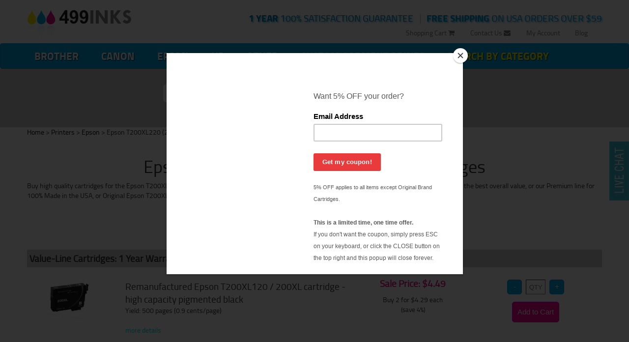

--- FILE ---
content_type: text/html;charset=UTF-8
request_url: https://499inks.com/cic/eg/inkjetcartridge.php?cartridge=epson-t200xl220
body_size: 4849
content:
<!DOCTYPE html>
<html lang="en">
<head>
	<meta charset="utf-8" />
	<meta name="viewport" content="width=device-width, initial-scale=1" />
	<title>Epson T200XL220 (200XL Cyan) ink cartridge / Epson T200XL220 (200XL Cyan) ink</title>
	<meta name="keywords" content="Epson T200XL220 (200XL Cyan) cartridge, Epson T200XL220 (200XL Cyan) cartridge, Epson Epson T200XL220 (200XL Cyan) ink">
	<meta name="description" content="High quality Epson Epson T200XL220 (200XL Cyan) ink is now within your reach. Buy our compatible for Epson T200XL220 (200XL Cyan) inks and save big, or buy original brand Epson">
	<link rel="canonical" href="https://499inks.com/cic/eg/inkjetcartridge.php?cartridge=epson-t200xl220">
	<meta name="robots" content="index, follow" />

	<meta http-equiv="X-UA-Compatible" content="IE=edge" />

	<link rel="icon" href="/favicon.ico" type="image/x-icon">
	<link rel="shortcut icon" href="/favicon.ico" type="image/x-icon">

	<link href="/cicini/design/bootstrap.min.css" rel="stylesheet" />
	<link href="/cicini/design/font-awesome.min.css" rel="stylesheet" />
	<link href="/cic/design/sc.css" rel="stylesheet">
	<link href="/cicini/design/styles.css" rel="stylesheet" />
	<link href="/cicini/design/cicstyles.css" rel="stylesheet" />
	<!--[if lt IE 9]>
	<script src="https://oss.maxcdn.com/html5shiv/3.7.2/html5shiv.min.js"></script>
	<script src="https://oss.maxcdn.com/respond/1.4.2/respond.min.js"></script>
	<![endif]-->
	<script src="https://ajax.googleapis.com/ajax/libs/jquery/1.11.2/jquery.min.js"></script>
	<script src="/cicini/design/bootstrap.min.js"></script>
	<script src="/cic/design/sc.js"></script>
</head>
<body>
<div id="fb-root"></div>

	<div class="container-fluid">
		<div class="container relative-top">
			<div class="row">
				<div class="col-xs-6 col-md-6 col-lg-3">
					<a href="/" class="brand"><img src="/cicini/images/logo.png" class="img-responsive" alt="499inks.com"/></a>
				</div>
				<div class="col-xs-6 col-lg-9">
					<ul class="nav nav-pills nav-action-text-499">
						<li><small class="highlight cyan-shadow"> <strong>FREE SHIPPING</strong> ON USA ORDERS OVER $59</small></li>
						<li class="visible-lg"> &nbsp; | &nbsp; </li>
						<li><small class="highlight cyan-shadow darker-blue"> <strong>1 YEAR</strong> 100% SATISFACTION GUARANTEE</small></li>
					</ul>
				</div>
			</div>
			<ul class="nav nav-pills nav-links-499 visible-lg">
				<li><a href="http://blog.499inks.com" target="_blank">Blog</a></li>
				<li><a href="/cic/account.php">My Account</a></li>
				<li><a href="/info/contact.php">Contact Us <i class="fa fa-envelope"></i></a></li>
				<li><a href="https://499inks.com/cic/basket.php">Shopping Cart <i class="fa fa-shopping-cart"></i></a></li>
			</ul>
		</div>
	</div>
	<nav class="navbar navbar-default shadow">
		<div class="container">
			<div class="navbar-header">
			<button type="button" class="navbar-toggle collapsed" data-toggle="collapse" data-target="#navbar-499">
				<span class="sr-only">Toggle navigation</span>
				<span class="icon-bar"></span>
				<span class="icon-bar"></span>
				<span class="icon-bar"></span>
			</button>
		</div>
		<div class="collapse navbar-collapse" id="navbar-499">
			<ul class="nav navbar-nav">
				<li><a href="/cic/eg/printers.php?printer=Brother">Brother</a></li>
				<li><a href="/cic/eg/printers.php?printer=Canon">Canon</a></li>
				<li><a href="/cic/eg/printers.php?printer=Epson">Epson</a></li>
				<li><a href="/cic/eg/printers.php?printer=HP">HP</a></li>
				<li><a href="/cic/eg/printers.php">Other</a></li>
				<li><a href="/cic/category.php?category=Custom+Printed+Transfers"><font color="pink">Custom Garment Prints</font></a></li>
				<li><a href="/cic/category.php"><font class="navbar-bright">Search by Category</font></a></li>
				<li class="visible-sm visible-xs visible-md"><a href="/cic/account.php">My Account</a></li>
				<li class="visible-sm visible-xs visible-md"><a href="/info/contact.php">Contact Us <i class="fa fa-envelope"></i></a></li>
				<li class="visible-sm visible-xs visible-md"><a href="https://499inks.com/cic/basket.php">Shopping Cart <i class="fa fa-shopping-cart"></i></a></li>
			</ul>
		</div><!-- /.navbar-collapse -->
		</div><!-- /.container-fluid -->
	</nav>
		<div class="container-fluid bg-grey">
		<div class="container">
			<p>&nbsp;</p>
			<form class="form-inline form-499" action="/cic/eg/refillsearch.php">
			<div class="form-group has-feedback">
				<input type="text" id="search-box" name="keyword" placeholder="Enter your printer or cartridge  model" class="form-control"/>
				<span class="fa fa-search form-control-feedback" aria-hidden="true"></span>
				<button type="submit" class="btn btn-danger btn-499"><i class="fa fa-send"></i> &nbsp; Save Now!</button>
			</div>
			<div class="form-group has-feedback">
			</div>
			</form>




























































			<p>&nbsp;</p>
		</div>
	</div>
		<div class="container-fluid bg-white">
		<div class="container">
		<div id="navigation"><a href="/" class="navigation" title="499 Inks Home Page">Home</a> > <a href="printers.php" class="navigation">Printers</a> > <a href="printers.php?printer=Epson" class="navigation">Epson</a> > Epson T200XL220 (200XL Cyan)</div>
		<div id="sc">
			<br />

<form action="https://499inks.com/cic/basket.php" method="post" onsubmit="return addToBasket(this)">

<h1 align="center">Epson T200XL220 (200XL Cyan) ink cartridges</h1>


Buy high quality cartridges for the Epson T200XL220 (200XL Cyan). Buy single or multipack toners and save even more. 
	Choose from our value-line for the best overall value, or our Premium line for 100% Made in the USA, or Original Epson T200XL220 (200XL Cyan) cartridges.
	<br /><br />

<ul style="display:table;margin: 0 auto;">
	<li><a href="#ValueLineCartridgesYearWarranty">Value-Line Cartridges: 1 Year Warranty</a></li>
	<li><a href="#PremiumCartridgesLifetimeWarranty">Premium Cartridges: Lifetime Warranty</a></li>
	<li><a href="#OriginalBrandCartridges">Original Brand Cartridges</a></li>
</ul>

<br>


<a name="ValueLineCartridgesYearWarranty"></a>

<div class="cicHeader"><b>Value-Line Cartridges: 1 Year Warranty</b></div>

<div class="row">
	<div class="col-sm-2 col-xs-4 center">
		<a href="/cic/product.php?product=Remanufactured+Epson+T200XL120+%2F+200XL+cartridge+-+high+capacity+pigmented+black"><img src="/cicini/images/product/499-epson-t200xl120.jpg" width="100" border="0" hspace="10" vspace="10" alt="Remanufactured Epson T200XL120 / 200XL cartridge - high capacity pigmented black" /></a>
	</div>
	<div class="col-sm-5 col-xs-8">
		<span class="cicTitle">
		<br />
		Remanufactured Epson T200XL120 / 200XL cartridge - high capacity pigmented black		</span>

		<br />Yield: 500 pages (0.9 cents/page)

		<br /><br />
		<p><a href="/cic/product.php?product=Remanufactured+Epson+T200XL120+%2F+200XL+cartridge+-+high+capacity+pigmented+black">more details</a></p>
		<i>Item #: 151-727-01Black</i>
	</div>
	<div class="col-sm-2 col-xs-12 center">
		<br />
		<p class="salePrice">Sale Price: $4.49</p>
		<p>Buy 2 for $4.29 <font size="-1">each<br /> (save 4%)</font></p>
	</div>
	<div class="col-sm-3 col-xs-12 center" style="min-width:160px">
		<br />
		<input type="button" onclick="qtyAddSub('qty1', 'sub')" value="-" class="cicAddsub" /> 
		<input type="text" name="qty1" id="qty1" class="cicQty" placeholder="QTY" />
		<input type="button" onclick="qtyAddSub('qty1', 'add')" value="+" class="cicAddsub" />
		<br />
		<input type="submit" value="Add to Cart" class="addtocart" />
		<input type="hidden" name="SKU1" value="151-727-01Black" />
	</div>
</div>
<div style="height:4px; background-color:#DEDEDE; margin:5px 0px"></div>
<div class="row">
	<div class="col-sm-2 col-xs-4 center">
		<a href="/cic/product.php?product=Remanufactured+Epson+T200XL220+%2F+200XL+cartridge+-+high+capacity+pigmented+cyan"><img src="/cicini/images/product/499-epson-t200xl220.jpg" width="100" border="0" hspace="10" vspace="10" alt="Remanufactured Epson T200XL220 / 200XL cartridge - high capacity pigmented cyan" /></a>
	</div>
	<div class="col-sm-5 col-xs-8">
		<span class="cicTitle">
		<br />
		Remanufactured Epson T200XL220 / 200XL cartridge - high capacity pigmented cyan		</span>

		<br />Yield: 450 pages (1 cents/page)

		<br /><br />
		<p><a href="/cic/product.php?product=Remanufactured+Epson+T200XL220+%2F+200XL+cartridge+-+high+capacity+pigmented+cyan">more details</a></p>
		<i>Item #: 151-727-01Cyan</i>
	</div>
	<div class="col-sm-2 col-xs-12 center">
		<br />
		<p class="salePrice">Sale Price: $4.49</p>
		<p>Buy 2 for $4.29 <font size="-1">each<br /> (save 4%)</font></p>
	</div>
	<div class="col-sm-3 col-xs-12 center" style="min-width:160px">
		<br />
		<input type="button" onclick="qtyAddSub('qty2', 'sub')" value="-" class="cicAddsub" /> 
		<input type="text" name="qty2" id="qty2" class="cicQty" placeholder="QTY" />
		<input type="button" onclick="qtyAddSub('qty2', 'add')" value="+" class="cicAddsub" />
		<br />
		<input type="submit" value="Add to Cart" class="addtocart" />
		<input type="hidden" name="SKU2" value="151-727-01Cyan" />
	</div>
</div>
<div style="height:4px; background-color:#DEDEDE; margin:5px 0px"></div>
<div class="row">
	<div class="col-sm-2 col-xs-4 center">
		<a href="/cic/product.php?product=Remanufactured+Epson+T200XL320+%2F+200XL+cartridge+-+high+capacity+pigmented+magenta"><img src="/cicini/images/product/499-epson-t200xl320.jpg" width="100" border="0" hspace="10" vspace="10" alt="Remanufactured Epson T200XL320 / 200XL cartridge - high capacity pigmented magenta" /></a>
	</div>
	<div class="col-sm-5 col-xs-8">
		<span class="cicTitle">
		<br />
		Remanufactured Epson T200XL320 / 200XL cartridge - high capacity pigmented magenta		</span>

		<br />Yield: 450 pages (1 cents/page)

		<br /><br />
		<p><a href="/cic/product.php?product=Remanufactured+Epson+T200XL320+%2F+200XL+cartridge+-+high+capacity+pigmented+magenta">more details</a></p>
		<i>Item #: 151-727-01Magenta</i>
	</div>
	<div class="col-sm-2 col-xs-12 center">
		<br />
		<p class="salePrice">Sale Price: $4.49</p>
		<p>Buy 2 for $4.29 <font size="-1">each<br /> (save 4%)</font></p>
	</div>
	<div class="col-sm-3 col-xs-12 center" style="min-width:160px">
		<br />
		<input type="button" onclick="qtyAddSub('qty3', 'sub')" value="-" class="cicAddsub" /> 
		<input type="text" name="qty3" id="qty3" class="cicQty" placeholder="QTY" />
		<input type="button" onclick="qtyAddSub('qty3', 'add')" value="+" class="cicAddsub" />
		<br />
		<input type="submit" value="Add to Cart" class="addtocart" />
		<input type="hidden" name="SKU3" value="151-727-01Magenta" />
	</div>
</div>
<div style="height:4px; background-color:#DEDEDE; margin:5px 0px"></div>
<div class="row">
	<div class="col-sm-2 col-xs-4 center">
		<a href="/cic/product.php?product=Remanufactured+Epson+T200XL420+%2F+200XL+cartridge+-+high+capacity+pigmented+yellow"><img src="/cicini/images/product/499-epson-t200xl420.jpg" width="100" border="0" hspace="10" vspace="10" alt="Remanufactured Epson T200XL420 / 200XL cartridge - high capacity pigmented yellow" /></a>
	</div>
	<div class="col-sm-5 col-xs-8">
		<span class="cicTitle">
		<br />
		Remanufactured Epson T200XL420 / 200XL cartridge - high capacity pigmented yellow		</span>

		<br />Yield: 450 pages (1 cents/page)

		<br /><br />
		<p><a href="/cic/product.php?product=Remanufactured+Epson+T200XL420+%2F+200XL+cartridge+-+high+capacity+pigmented+yellow">more details</a></p>
		<i>Item #: 151-727-01Yellow</i>
	</div>
	<div class="col-sm-2 col-xs-12 center">
		<br />
		<p class="salePrice">Sale Price: $4.49</p>
		<p>Buy 2 for $4.29 <font size="-1">each<br /> (save 4%)</font></p>
	</div>
	<div class="col-sm-3 col-xs-12 center" style="min-width:160px">
		<br />
		<input type="button" onclick="qtyAddSub('qty4', 'sub')" value="-" class="cicAddsub" /> 
		<input type="text" name="qty4" id="qty4" class="cicQty" placeholder="QTY" />
		<input type="button" onclick="qtyAddSub('qty4', 'add')" value="+" class="cicAddsub" />
		<br />
		<input type="submit" value="Add to Cart" class="addtocart" />
		<input type="hidden" name="SKU4" value="151-727-01Yellow" />
	</div>
</div>
<div style="height:4px; background-color:#DEDEDE; margin:5px 0px"></div>
<div class="row">
	<div class="col-sm-2 col-xs-4 center">
		<a href="/cic/product.php?product=Remanufactured+Epson+200XL+ink+cartridges%2C+high+capacity+yield%2C+5+pack"><img src="/cicini/images/product/499-epson-t200xl-5pack.jpg" width="100" border="0" hspace="10" vspace="10" alt="Remanufactured Epson 200XL ink cartridges, high capacity yield, 5 pack" /></a>
	</div>
	<div class="col-sm-5 col-xs-8">
		<span class="cicTitle">
		<br />
		Remanufactured Epson 200XL ink cartridges, high capacity yield, 5 pack		</span>


		<br /><br />
		<p><a href="/cic/product.php?product=Remanufactured+Epson+200XL+ink+cartridges%2C+high+capacity+yield%2C+5+pack">more details</a></p>
		<i>Item #: 151-727-01-5PACK</i>
	</div>
	<div class="col-sm-2 col-xs-12 center">
		<br />
		<p class="salePrice">Sale Price: $18.99</p>
		<p>Buy 2 for $17.99 <font size="-1">each<br /> (save 5%)</font></p>
	</div>
	<div class="col-sm-3 col-xs-12 center" style="min-width:160px">
		<br />
		<input type="button" onclick="qtyAddSub('qty5', 'sub')" value="-" class="cicAddsub" /> 
		<input type="text" name="qty5" id="qty5" class="cicQty" placeholder="QTY" />
		<input type="button" onclick="qtyAddSub('qty5', 'add')" value="+" class="cicAddsub" />
		<br />
		<input type="submit" value="Add to Cart" class="addtocart" />
		<input type="hidden" name="SKU5" value="151-727-01-5PACK" />
	</div>
</div>
<div style="height:4px; background-color:#DEDEDE; margin:5px 0px"></div>

<br><br>
<a name="PremiumCartridgesLifetimeWarranty"></a>

<div class="cicHeader"><b>Premium Cartridges: Lifetime Warranty</b></div>

<div class="row">
	<div class="col-sm-2 col-xs-4 center">
		<a href="/cic/product.php?product=Premium+ink+cartridge+replacement+for+Epson+T200XL120+%28200XL%29+-+high+capacity+black+-+Made+in+the+USA"><img src="/cicini/images/product/499-epson-t200xl120-prm.jpg" width="100" border="0" hspace="10" vspace="10" alt="Premium ink cartridge replacement for Epson T200XL120 (200XL) - high capacity black - Made in the USA" /></a>
	</div>
	<div class="col-sm-5 col-xs-8">
		<span class="cicTitle">
		<br />
		Premium ink cartridge replacement for Epson T200XL120 (200XL) - high capacity black - Made in the USA		</span>

		<br />Yield: 500 pages (1.3 cents/page)

		<br /><br />
		<p><a href="/cic/product.php?product=Premium+ink+cartridge+replacement+for+Epson+T200XL120+%28200XL%29+-+high+capacity+black+-+Made+in+the+USA">more details</a></p>
		<i>Item #: 152-000-01BLACK</i>
	</div>
	<div class="col-sm-2 col-xs-12 center">
		<br />
		<p class="salePrice">Sale Price: $6.49</p>
		<p>Buy 2 for $6.19 <font size="-1">each<br /> (save 5%)</font></p>
	</div>
	<div class="col-sm-3 col-xs-12 center" style="min-width:160px">
		<br />
		<input type="button" onclick="qtyAddSub('qty6', 'sub')" value="-" class="cicAddsub" /> 
		<input type="text" name="qty6" id="qty6" class="cicQty" placeholder="QTY" />
		<input type="button" onclick="qtyAddSub('qty6', 'add')" value="+" class="cicAddsub" />
		<br />
		<input type="submit" value="Add to Cart" class="addtocart" />
		<input type="hidden" name="SKU6" value="152-000-01BLACK" />
	</div>
</div>
<div style="height:4px; background-color:#DEDEDE; margin:5px 0px"></div>
<div class="row">
	<div class="col-sm-2 col-xs-4 center">
		<a href="/cic/product.php?product=Premium+ink+cartridge+replacement+for+Epson+T200XL220+%28200XL%29+-+high+capacity+cyan+-+Made+in+the+USA"><img src="/cicini/images/product/499-epson-t200xl220-prm.jpg" width="100" border="0" hspace="10" vspace="10" alt="Premium ink cartridge replacement for Epson T200XL220 (200XL) - high capacity cyan - Made in the USA" /></a>
	</div>
	<div class="col-sm-5 col-xs-8">
		<span class="cicTitle">
		<br />
		Premium ink cartridge replacement for Epson T200XL220 (200XL) - high capacity cyan - Made in the USA		</span>

		<br />Yield: 450 pages (1.4 cents/page)

		<br /><br />
		<p><a href="/cic/product.php?product=Premium+ink+cartridge+replacement+for+Epson+T200XL220+%28200XL%29+-+high+capacity+cyan+-+Made+in+the+USA">more details</a></p>
		<i>Item #: 152-000-01CYAN</i>
	</div>
	<div class="col-sm-2 col-xs-12 center">
		<br />
		<p class="salePrice">Sale Price: $6.49</p>
		<p>Buy 2 for $6.19 <font size="-1">each<br /> (save 5%)</font></p>
	</div>
	<div class="col-sm-3 col-xs-12 center" style="min-width:160px">
		<br />
		<input type="button" onclick="qtyAddSub('qty7', 'sub')" value="-" class="cicAddsub" /> 
		<input type="text" name="qty7" id="qty7" class="cicQty" placeholder="QTY" />
		<input type="button" onclick="qtyAddSub('qty7', 'add')" value="+" class="cicAddsub" />
		<br />
		<input type="submit" value="Add to Cart" class="addtocart" />
		<input type="hidden" name="SKU7" value="152-000-01CYAN" />
	</div>
</div>
<div style="height:4px; background-color:#DEDEDE; margin:5px 0px"></div>
<div class="row">
	<div class="col-sm-2 col-xs-4 center">
		<a href="/cic/product.php?product=Premium+ink+cartridge+replacement+for+Epson+T200XL320+%28200XL%29+-+high+capacity+magenta+-+Made+in+the+USA"><img src="/cicini/images/product/499-epson-t200xl320-prm.jpg" width="100" border="0" hspace="10" vspace="10" alt="Premium ink cartridge replacement for Epson T200XL320 (200XL) - high capacity magenta - Made in the USA" /></a>
	</div>
	<div class="col-sm-5 col-xs-8">
		<span class="cicTitle">
		<br />
		Premium ink cartridge replacement for Epson T200XL320 (200XL) - high capacity magenta - Made in the USA		</span>

		<br />Yield: 450 pages (1.4 cents/page)

		<br /><br />
		<p><a href="/cic/product.php?product=Premium+ink+cartridge+replacement+for+Epson+T200XL320+%28200XL%29+-+high+capacity+magenta+-+Made+in+the+USA">more details</a></p>
		<i>Item #: 152-000-01MAGENTA</i>
	</div>
	<div class="col-sm-2 col-xs-12 center">
		<br />
		<p class="salePrice">Sale Price: $6.49</p>
		<p>Buy 2 for $6.19 <font size="-1">each<br /> (save 5%)</font></p>
	</div>
	<div class="col-sm-3 col-xs-12 center" style="min-width:160px">
		<br />
		<input type="button" onclick="qtyAddSub('qty8', 'sub')" value="-" class="cicAddsub" /> 
		<input type="text" name="qty8" id="qty8" class="cicQty" placeholder="QTY" />
		<input type="button" onclick="qtyAddSub('qty8', 'add')" value="+" class="cicAddsub" />
		<br />
		<input type="submit" value="Add to Cart" class="addtocart" />
		<input type="hidden" name="SKU8" value="152-000-01MAGENTA" />
	</div>
</div>
<div style="height:4px; background-color:#DEDEDE; margin:5px 0px"></div>
<div class="row">
	<div class="col-sm-2 col-xs-4 center">
		<a href="/cic/product.php?product=Premium+ink+cartridge+replacement+for+Epson+T200XL420+%28200XL%29+-+high+capacity+yellow+-+Made+in+the+USA"><img src="/cicini/images/product/499-epson-t200xl420-prm.jpg" width="100" border="0" hspace="10" vspace="10" alt="Premium ink cartridge replacement for Epson T200XL420 (200XL) - high capacity yellow - Made in the USA" /></a>
	</div>
	<div class="col-sm-5 col-xs-8">
		<span class="cicTitle">
		<br />
		Premium ink cartridge replacement for Epson T200XL420 (200XL) - high capacity yellow - Made in the USA		</span>

		<br />Yield: 450 pages (1.4 cents/page)

		<br /><br />
		<p><a href="/cic/product.php?product=Premium+ink+cartridge+replacement+for+Epson+T200XL420+%28200XL%29+-+high+capacity+yellow+-+Made+in+the+USA">more details</a></p>
		<i>Item #: 152-000-01YELLOW</i>
	</div>
	<div class="col-sm-2 col-xs-12 center">
		<br />
		<p class="salePrice">Sale Price: $6.49</p>
		<p>Buy 2 for $6.19 <font size="-1">each<br /> (save 5%)</font></p>
	</div>
	<div class="col-sm-3 col-xs-12 center" style="min-width:160px">
		<br />
		<input type="button" onclick="qtyAddSub('qty9', 'sub')" value="-" class="cicAddsub" /> 
		<input type="text" name="qty9" id="qty9" class="cicQty" placeholder="QTY" />
		<input type="button" onclick="qtyAddSub('qty9', 'add')" value="+" class="cicAddsub" />
		<br />
		<input type="submit" value="Add to Cart" class="addtocart" />
		<input type="hidden" name="SKU9" value="152-000-01YELLOW" />
	</div>
</div>
<div style="height:4px; background-color:#DEDEDE; margin:5px 0px"></div>
<div class="row">
	<div class="col-sm-2 col-xs-4 center">
		<a href="/cic/product.php?product=Premium+ink+cartridge+replacement+Multipack+for+Epson+200XL+-+4+pack+-+Made+in+the+USA"><img src="/cicini/images/product/499-epson-200-4pk-prm.jpg" width="100" border="0" hspace="10" vspace="10" alt="Premium ink cartridge replacement Multipack for Epson 200XL - 4 pack - Made in the USA" /></a>
	</div>
	<div class="col-sm-5 col-xs-8">
		<span class="cicTitle">
		<br />
		Premium ink cartridge replacement Multipack for Epson 200XL - 4 pack - Made in the USA		</span>


		<br /><br />
		<p><a href="/cic/product.php?product=Premium+ink+cartridge+replacement+Multipack+for+Epson+200XL+-+4+pack+-+Made+in+the+USA">more details</a></p>
		<i>Item #: 152-000-4PACK</i>
	</div>
	<div class="col-sm-2 col-xs-12 center">
		<br />
		<p class="salePrice">Sale Price: $24.99</p>
		<p>Buy 2 for $23.69 <font size="-1">each<br /> (save 5%)</font></p>
	</div>
	<div class="col-sm-3 col-xs-12 center" style="min-width:160px">
		<br />
		<input type="button" onclick="qtyAddSub('qty10', 'sub')" value="-" class="cicAddsub" /> 
		<input type="text" name="qty10" id="qty10" class="cicQty" placeholder="QTY" />
		<input type="button" onclick="qtyAddSub('qty10', 'add')" value="+" class="cicAddsub" />
		<br />
		<input type="submit" value="Add to Cart" class="addtocart" />
		<input type="hidden" name="SKU10" value="152-000-4PACK" />
	</div>
</div>
<div style="height:4px; background-color:#DEDEDE; margin:5px 0px"></div>

<br><br>
<a name="OriginalBrandCartridges"></a>

<div class="cicHeader"><b>Original Brand Cartridges</b></div>

<div class="row">
	<div class="col-sm-2 col-xs-4 center">
		<a href="/cic/product.php?product=Epson+200%2C+T200420+Genuine+Original+%28OEM%29+ink+cartridge%2C+yellow"><img src="/cicini/images/product/499-epson-t200420-oem.jpg" width="100" border="0" hspace="10" vspace="10" alt="Epson 200, T200420 Genuine Original (OEM) ink cartridge, yellow" /></a>
	</div>
	<div class="col-sm-5 col-xs-8">
		<span class="cicTitle">
		<br />
		Epson 200, T200420 Genuine Original (OEM) ink cartridge, yellow		</span>

		<br />Yield: 165 pages (8.5 cents/page)

		<br /><br />
		<p><a href="/cic/product.php?product=Epson+200%2C+T200420+Genuine+Original+%28OEM%29+ink+cartridge%2C+yellow">more details</a></p>
		<i>Item #: 151-913-01Yellow</i>
	</div>
	<div class="col-sm-2 col-xs-12 center">
		<br />
		<p class="salePrice">Sale Price: $13.99</p>
		<p>Buy 2 for $13.59 <font size="-1">each<br /> (save 3%)</font></p>
	</div>
	<div class="col-sm-3 col-xs-12 center" style="min-width:160px">
		<br />
		<input type="button" onclick="qtyAddSub('qty11', 'sub')" value="-" class="cicAddsub" /> 
		<input type="text" name="qty11" id="qty11" class="cicQty" placeholder="QTY" />
		<input type="button" onclick="qtyAddSub('qty11', 'add')" value="+" class="cicAddsub" />
		<br />
		<input type="submit" value="Add to Cart" class="addtocart" />
		<input type="hidden" name="SKU11" value="151-913-01Yellow" />
	</div>
</div>
<div style="height:4px; background-color:#DEDEDE; margin:5px 0px"></div>

<br><br>


<input type="hidden" name="lastCatalogPage" value="/cic/eg/inkjetcartridge.php?cartridge=epson-t200xl220">
<input type="hidden" name="act" value="add">
</form>


		</div>
		</div>
		<p>&nbsp;</p>
	</div>
		<div class="container-fluid bg-grey">
		<div class="container">
			<div class="center"><p class="header" style="margin-top:50px;">Did you know?</p></div>
		</div>
	</div>

	<div class="container">
		<p>&nbsp;</p>
		<div class="row">
			<div class="col-md-3">
				<div class="list-group center">
					<a href="/newsletter.php" class="list-group-item">
					<p><span class="list-group-item-heading">We send out monthly coupons.</span></p><br />
					<p><i class="big-thumb fa magenta fa-tag magenta-shadow"></i></p><br />
					<h4>TAKE 5% OFF YOUR 1ST ORDER</h4><br />
					<br />
					</a>
				</div>
			</div>
			<div class="col-md-3">
				<div class="list-group center">
					<a href="/info/paymentinfo.php" class="list-group-item">
					<p><span class="list-group-item-heading">We accept all major credit cards, Paypal, phone payments, and checks.</span></p>
					<p><i class="big-thumb magenta fa fa-credit-card magenta-shadow"></i></p><br />
					<h4>HOW TO ORDER</h4><br /><br /><br />
					</a>
				</div>
			</div>
			<div class="col-md-3">
				<div class="list-group center">
					<a href="https://www.facebook.com/499inks" class="list-group-item" target="_blank">
					<p><span class="list-group-item-heading">We're Social.</span></p><br />
					<p><i class="big-thumb magenta fa fa-thumbs-o-up magenta-shadow"></i></p><br />
					<h4>LIKE US AND SEE OUR DEALS FIRST</h4><br /><br />
					</a>
				</div>
			</div>
			<div class="col-md-3">
				<div class="list-group center">
					<a href="/info/guarantee.php" class="list-group-item">
					<p><span class="list-group-item-heading">We never compromise on quality.</span></p>
					<p><span class="big-thumb magenta magenta-shadow">100%</span></p><br />
					<h4>1 YEAR SATISFACTION GUARANTEE</h4><br /><br />
					</a>
				</div>
			</div>
		</div>
	</div>
	
	<footer>
		<hr />
		<div class="container">
			<div class="col-md-4">
				<address>
					<strong>499inks.com</strong><br />
					4981 Irwindale Ave, Suite 200<br />
					Irwindale, CA, 91706
				</address>
<div class="fb-like" data-href="https://499inks.com/cic/eg/inkjetcartridge.php?cartridge=epson-t200xl220" data-layout="standard" data-action="like" data-show-faces="true" data-share="true"></div>
<div class="twtmar"><a href="https://twitter.com/share" class="twitter-share-button" data-url="https://499inks.com/cic/eg/inkjetcartridge.php?cartridge=epson-t200xl220">Tweet</a>
<script>!function(d,s,id){var js,fjs=d.getElementsByTagName(s)[0],p=/^http:/.test(d.location)?'http':'https';if(!d.getElementById(id)){js=d.createElement(s);js.id=id;js.src=p+'://platform.twitter.com/widgets.js';fjs.parentNode.insertBefore(js,fjs);}}(document, 'script', 'twitter-wjs');</script>About our high quality inkjet & toner cartridges</div>
			</div>
			<div class="col-md-4">
				<ul class="nav nav-stacked">
					<li><a href="/info/about.php">About Us</a></li>
					<li><a href="/info/contact.php">Contact Us</a></li>
					<li><a href="/info/privacy.php">Privacy Policy</a></li>
				</ul>
			</div>
			<div class="col-md-4">
				<ul class="nav nav-stacked">
					<li><a href="/info/help.php">FAQ</a></li>
					<li><a href="/info/shipping.php">Shipping Policy</a></li>
					<li><a href="/info/499-affiliate-program.php">Affiliate Program</a></li>
					<!--li><a href="/sitemap.php">Sitemap</a></li-->
				</ul>
			</div>
		</div>
	</footer>

	<div id="live-chat">
		<a href="javascript:void(0);" onclick="olark('api.box.expand')"><img src="/cicini/images/livechat.jpg"></a>
	</div>
<!-- begin olark code -->
<script type="text/javascript" async> ;(function(o,l,a,r,k,y){if(o.olark)return; r="script";y=l.createElement(r);r=l.getElementsByTagName(r)[0]; y.async=1;y.src="//"+a;r.parentNode.insertBefore(y,r); y=o.olark=function(){k.s.push(arguments);k.t.push(+new Date)}; y.extend=function(i,j){y("extend",i,j)}; y.identify=function(i){y("identify",k.i=i)}; y.configure=function(i,j){y("configure",i,j);k.c[i]=j}; k=y._={s:[],t:[+new Date],c:{},l:a}; })(window,document,"static.olark.com/jsclient/loader.js");
olark.identify('7757-287-10-4177');
olark.configure('system.hb_position', 'left');
olark.configure('system.force_localstorage_fallback');
olark.configure("features.automation", { events: [], chatboxAlwaysAvailable: false, });
olark('api.box.hide');
olark('api.box.onShrink', function(event) { olark('api.box.hide'); });
//olark('api.chat.onOperatorsAway', function() { document.getElementById('live-chat').style.visibility = 'hidden'; });
</script>
<!-- end olark code -->

<script type="text/javascript" src="//s3.amazonaws.com/downloads.mailchimp.com/js/signup-forms/popup/embed.js" data-dojo-config="usePlainJson: true, isDebug: false"></script><script type="text/javascript">require(["mojo/signup-forms/Loader"], function(L) { L.start({"baseUrl":"mc.us7.list-manage.com","uuid":"b83fa0fcd286727750c4ec7bd","lid":"c946877866"}) })</script>

<!-- HJ Tracking -->
<!-- // HJ Tracking -->

<!-- Google Analytics & Ads -->
<script async src="https://www.googletagmanager.com/gtag/js?id=G-31S2NGCLGL"></script>
<script>
window.dataLayer = window.dataLayer || [];
function gtag(){dataLayer.push(arguments);}
gtag('js', new Date());
gtag('config', 'G-31S2NGCLGL');
gtag('config', 'AW-984252075');


</script>
<!-- Google Analytics & Ads -->
<!-- Google Customer Review -->
<script src="https://apis.google.com/js/platform.js?onload=renderBadge" async defer></script>
<script>
window.renderBadge = function() {
	var ratingBadgeContainer = document.createElement("div");
	document.body.appendChild(ratingBadgeContainer);
	window.gapi.load('ratingbadge', function() {
		window.gapi.ratingbadge.render(ratingBadgeContainer, {"merchant_id": 11062098});
	});
}
</script>
<!-- // Google Customer Review -->

<script type="application/ld+json">
{
	"@context": "https://schema.org",
	"@type": "OnlineStore",
	"name": "499 Inks",
	"url": "https://499inks.com",
	"address": {
		"@type": "PostalAddress",
		"addressCountry": "US",
		"postalCode": "91723",
		"addressLocality": "Los Angeles"
	}
}
</script>


</body>
</html>